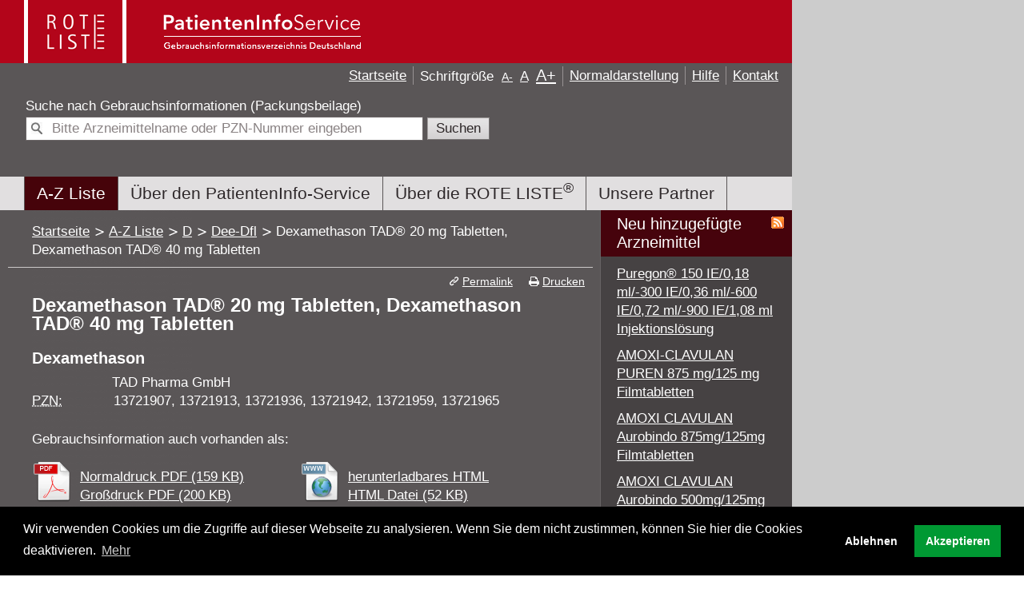

--- FILE ---
content_type: text/html;charset=UTF-8
request_url: https://www.patienteninfo-service.de/a-z-liste/d/dexamethason-tadR-20-mg-tabletten-dexamethason-tadR-40-mg-tabletten?kontrast=an&schrift=1.0
body_size: 16140
content:
<!DOCTYPE html PUBLIC "-//W3C//DTD XHTML 1.0 Transitional//EN" "http://www.w3.org/TR/xhtml1/DTD/xhtml1-transitional.dtd">
<html xmlns="http://www.w3.org/1999/xhtml" xml:lang="de" lang="de">
	<head>
		<meta http-equiv="Content-Type" content="text/html; charset=utf-8" />
		<base href="https://www.patienteninfo-service.de/" />
		<!-- Produced by form4 GmbH &amp; Co. KG -->
		<meta name="robots" content="index, follow" />
		<meta name="author" content="Rote Liste® Service GmbH" />
		<meta name="publisher" content="Rote Liste® Service GmbH" />
		<meta name="copyright" content="Rote Liste® Service GmbH" />
		<meta name="language" content="de" />
		<meta http-equiv="Content-Script-Type" content="text/javascript " />
		<meta http-equiv="Content-Style-Type" content="text/css" />
		<meta name="DC.Language" content="de" />
		<meta name="revisit-after" content="1 days" />
		<meta name="revisit" content="after 1 days" />
		<meta http-equiv="expires" content="Sun, 18 Jan 2026 23:01:12 CET" />
		<meta name="title" content="Dexamethason TAD® 20 mg Tabletten, Dexamethason TAD® 40 mg Tabletten - PatientenInfo-Service" />
		<meta name="keywords" content="TAD Pharma GmbH, Dexamethason TAD® 20 mg Tabletten, Dexamethason TAD® 40 mg Tabletten, Dexamethason" />
		
		<meta name="date" content="2026-01-17" />

		<link rel="SHORTCUT ICON" href="/img/favicon.ico" type="image/x-icon" />
		<link rel="canonical" href="https://www.patienteninfo-service.de/a-z-liste/d/dexamethason-tadR-20-mg-tabletten-dexamethason-tadR-40-mg-tabletten" />
		<link rel="stylesheet" type="text/css" href="/css/stylesheet_b17b00388e.css" media="all" />
		<link rel="stylesheet" type="text/css" href="/css/screen_layout.css" media="screen,print" />
		<link rel="stylesheet" type="text/css" href="/css/screen_elements.css" media="screen,print" />
		<link rel="stylesheet" type="text/css" href="/css/screen_contrast.css" media="screen,print" />
		
		<link rel="stylesheet" type="text/css" href="/css/print.css" media="print" />
		<link rel="stylesheet" type="text/css" href="/css/cookieconsent.min.css" />
		
		
		<link rel="stylesheet" type="text/css" href="/css/autocomplete.css" media="screen" />
		<link rel="stylesheet" type="text/css" href="/css/wartung.css" media="screen" />
		<!-- fontello -->
		<link rel="stylesheet" type="text/css" href="/css/animation.css" media="screen" />
		<link rel="stylesheet" type="text/css" href="/css/fontello.css" media="screen" />
		<link rel="stylesheet" type="text/css" href="/css/fontello-codes.css" media="screen" />
		<link rel="stylesheet" type="text/css" href="/css/fontello-embedded.css" media="screen"/>
		<link rel="stylesheet" type="text/css" href="/css/jplayer/jplayer.blue.monday.css" media="screen"/>
		<!--[if lte IE 7]>
		<link href="/css/fontello-ie7.css" type="text/css" rel="stylesheet" media="screen,print"/><![endif]-->
		<!--[if lte IE 7]>
		<link href="/css/fontello-ie7-codes.css" type="text/css" rel="stylesheet" media="screen,print"/><![endif]-->

		<script src="/js/jquery-1.12.4.min.js" type="text/javascript"></script>
		<script src="/js/form4/async.js" type="text/javascript"></script>
		<script src="/js/pis.js" type="text/javascript"></script>
		<script src="/js/jquery.autocomplete.min.js" type="text/javascript"></script>
		<script src="/js/form4/autocomplete.js" type="text/javascript"></script>

		<!-- etracker tracklet 4.1 -->
		<script type="text/javascript">var et_pagename = "Dexamethason TAD® 20 mg Tabletten, Dexamethason TAD® 40 mg Tabletten";var et_areas = "Startseite/A-Z Liste/D/Dee-Dfl/Dexamethason TAD® 20 mg Tabletten, Dexamethason TAD® 40 mg Tabletten";</script>
		<script id="_etLoader" type="text/javascript" charset="UTF-8" data-respect-dnt="true" data-secure-code="Wa3mS9"
				src="https://code.etracker.com/code/e.js"></script>
		<script src="/js/form4/tracking.js" type="text/javascript"></script>
		<!-- etracker tracklet 4.1 end -->

		<!--[if lte IE 7]>
		<link href="/css/screen_specials_ie.css" type="text/css" rel="stylesheet" media="screen,print"/><![endif]-->
		<!--[if IE 8]>
		<link href="/css/screen_specials_ie8.css" type="text/css" rel="stylesheet" media="screen,print"/><![endif]-->
		<!--[if IE 6]>
		<link href="/css/screen_specials_ie6.css" type="text/css" rel="stylesheet" media="screen,print"/><![endif]-->

		<style>body {font-size: 1.0em;}</style>
		<style>body.contrast { font-size: 1.06em;}</style>

		<link rel="alternate" type="application/rss+xml" title="PatientenInfo-Service: Neu hinzugefügte Arzneimittel" href="?feedUid=2&amp;type=61418134&amp;cHash=380ffbc9d8e777406a4e95b747ae3335" />
		<link rel="alternate" type="application/rss+xml" title="PatientenInfo-Service: Aktuelles" href="?feedUid=1&amp;type=61418134&amp;cHash=227b09528da98a9e9fb86e12e0967e6b" />

		<title>Dexamethason TAD® 20 mg Tabletten, Dexamethason TAD® 40 mg Tabletten - PatientenInfo-Service</title>
	</head>
	<body class="contrast">
		<div id="page">
			<a name="anfang"></a>
			<div id="shadow-right">
				<div id="shadow-bottom">
					<ul id="skiplinks">
						<li><a href="/a-z-liste/d/dexamethason-tadR-20-mg-tabletten-dexamethason-tadR-40-mg-tabletten#contentsection" title="zum Inhalt" target="_self">zum Inhalt</a></li>
						<li><a href="/a-z-liste/d/dexamethason-tadR-20-mg-tabletten-dexamethason-tadR-40-mg-tabletten#mainnavigationsection" title="zur Hauptnavigation" target="_self">zur Hauptnavigation</a></li>
						<li><a href="/a-z-liste/d/dexamethason-tadR-20-mg-tabletten-dexamethason-tadR-40-mg-tabletten#suche" title="zur Suche nach Gebrauchsinformationen (Packungsbeilage)" target="_self">zur Suche nach
							Gebrauchsinformationen
							(Packungsbeilage)</a></li>
					</ul>
					<div id="seitenkopf">
			<a href="/?kontrast=an&amp;schrift=1.0"
				title="Rote Liste - PatientenInfo-Service Gebrauchsinformationsverzeichnis Deutschland"
				target="_self"><span class="logo1"><img
				src="/img/logo-rote-liste.gif" width="88" height="75" border="0"
				alt="Logo Rote Liste" title="Rote Liste" /></span><span class="logo2"><img
				src="/img/logo-patienteninfoservice.gif" width="258" height="75"
				border="0"
				alt="Logo PatientenInfo-Service Gebrauchsinformationsverzeichnis Deutschland"
				title="PatientenInfo-Service Gebrauchsinformationsverzeichnis Deutschland" /></span>
			</a>
			<h1 class="bitv">PatientenInfoService - Informationen für Patienten</h1>
		</div>
					<div id="navigation-section">
						<div id="suche">
			<hr class="nocss" />
			<div class="ce ce-search">
				<form name="giform"
						action="/suche/suchergebnis/?kontrast=an&amp;schrift=1.0#anfang_inhalt"
						id="gi-suche"
						method="post"
						onsubmit="sendEvent($('#searchformInput').val(),'Suche','Klick','');">
					<fieldset>
						<div id="searchformAutocomplete" class="autocomplete">
							<label id="searchformInputLabel" for="searchformInput">Suche nach <span class="bitv">Arzneimittelname oder PZN bzw.</span> Gebrauchsinformationen
								(Packungsbeilage)</label>
							<input id="searchformInput"
								   type="text"
								   class="autocomplete-input text"
								   title="Suchfeld mit Vorschlägen"
								   name="tx_pis_lucenesearch[sword]"
								   value="Bitte Arzneimittelname oder PZN-Nummer eingeben"
								   onfocus="$('#suche').addClass('focus'); if (this.value === 'Bitte Arzneimittelname oder PZN-Nummer eingeben') this.form.searchformInput.value = '';"
								   onblur="$('#suche').removeClass('focus'); if (this.value === '') this.form.searchformInput.value = 'Bitte Arzneimittelname oder PZN-Nummer eingeben'"/>
							<input class="submit" type="submit" name="submit_gi" value="Suchen"/>
						</div>
						<div id="aria" aria-live="polite" aria-relevant="all" class="bitv"></div>
					</fieldset>
				</form>
			</div>
			<div class="clear"></div>
		</div>
						<div id="hauptnavigation">
			<hr class="nocss" />
			<h2 class="bitv">
				Hauptnavigation <a name="mainnavigationsection"></a>
			</h2>
			<ul>
				<li><a href="/a-z-liste?kontrast=an&amp;schrift=1.0" target="_self" class="current">A-Z Liste</a></li>
				<li><a href="/ueber-den-patienteninfo-service?kontrast=an&amp;schrift=1.0" target="_self">Über den PatientenInfo-Service</a></li>
				<li><a href="/ueber-die-rote-liste?kontrast=an&amp;schrift=1.0" target="_self">Über die ROTE LISTE<sup>&reg;</sup></a></li>
				<li class="last"><a href="/unsere-partner?kontrast=an&amp;schrift=1.0" target="_self">Unsere Partner</a></li>
			</ul>
			<div class="clear"></div>
		</div>
						<div id="servicenavigation">
			<hr class="nocss" />
			<h2 class="bitv">Servicenavigation <a name="servicenavigation"></a></h2>
			<ul>
				<li><a href="/?kontrast=an&amp;schrift=1.0" target="_self">Startseite</a></li>
				<li class="fontsize">Schriftgröße&nbsp;
						<a href="/a-z-liste/d/dexamethason-tadR-20-mg-tabletten-dexamethason-tadR-40-mg-tabletten?kontrast=an&amp;schrift=0.9" target="_self" id="font_dec" class="smaller">A<span>-</span></a>&nbsp;
						<a href="/a-z-liste/d/dexamethason-tadR-20-mg-tabletten-dexamethason-tadR-40-mg-tabletten?kontrast=an" target="_self" id="font_normal">A</a>&nbsp;
						<a href="/a-z-liste/d/dexamethason-tadR-20-mg-tabletten-dexamethason-tadR-40-mg-tabletten?kontrast=an&amp;schrift=1.1" target="_self" id="font_inc" class="bigger">A<span>+</span></a>
				</li>
				<li><a href="/a-z-liste/d/dexamethason-tadR-20-mg-tabletten-dexamethason-tadR-40-mg-tabletten?schrift=1.0" target="_self">Normaldarstellung</a></li>
				<li><a href="/hilfe?kontrast=an&amp;schrift=1.0" target="_self">Hilfe</a></li>
				<li class="last"><a href="/kontakt?kontrast=an&amp;schrift=1.0" target="_self">Kontakt</a></li>
			</ul>
			<div class="clear"></div>
		</div>
				</div>
					<div id="maintenance"></div>
					<div id="main-wrapper-section">
						<div id="content-section">
							<hr class="nocss" />
							<div id="breadcrumb">
								<p class="bitv">Sie sind hier:</p>
								<ul>
									<li class="last">Startseite</li>
								</ul>
								<div class="clear"></div>
							</div>
							<div class="position-wrapper">
								<a id="anfang_inhalt" name="anfang_inhalt"></a>
								<div id="inhalt">
									<hr class="nocss" />
									<h2 class="bitv">Inhaltsbereich <a name="contentsection"></a>
									</h2>
									<div id="xp_global" class="readspeaker-box content"></div>
									<div class="clear"></div>
									
									
									<div id="contentarea" class="content">
    <div class="ce pagetitle">
        <h2>Dexamethason TAD® 20 mg Tabletten, Dexamethason TAD® 40 mg Tabletten</h2>
        
    </div>
    <div class="ce ce-productinfo">
        
        <div id="beginReadSpeaker">
            <div class="detail"><h3>Dexamethason</h3>
                <dl>
                    <dt></dt>
                    <dd>TAD Pharma GmbH</dd>
                    <dt><abbr title="Pharmazentralnummer">PZN:</abbr></dt>
                    <dd>13721907, 13721913, 13721936, 13721942, 13721959, 13721965</dd>
                </dl>
                <div class="clear"></div>
            </div>
            <div class="clear"></div>
            <div class="get-information"><p class="description">Gebrauchsinformation auch vorhanden als:</p>
                <div class="pdf">
                    <div class="image">
                        <img src="/img/RLS-Ausgabe-PDF_icon_50x50.png" width="50" height="50" alt="Portable Document Format (PDF) Symbol" title="Portable Document Format (PDF) Symbol" />
                        <div class="downloads">
                            <p><a
                                    href="/gi/17663/pdf2"
                                    rel="nofollow" onmousedown="sendEvent(&#39;Dexamethason TAD® 20 mg Tabletten, Dexamethason TAD® 40 mg Tabletten&#39;,&#39;PDF Normal&#39;,&#39;Download&#39;,&#39;TAD Pharma GmbH&#39;);"
                                    >Normaldruck PDF (159  KB)</a></p>
                            <p><a
                                    href="/gi/17663/pdf"
                                    rel="nofollow" onmousedown="sendEvent(&#39;Dexamethason TAD® 20 mg Tabletten, Dexamethason TAD® 40 mg Tabletten&#39;,&#39;PDF Groß&#39;,&#39;Download&#39;,&#39;TAD Pharma GmbH&#39;);"
                                    >Großdruck PDF (200  KB)</a></p>
                        </div>
                    </div>
                </div>
                <div class="html">
                    <div class="image">
                        <img src="/img/RLS-Ausgabe-WWW_icon_50x50.png" width="50" height="50" alt="WWW Symbol" title="WWW Symbol" />
                        <div class="downloads">
                            <p><a
                                    href="/gi/17663/html"
                                    rel="nofollow" onmousedown="sendEvent(&#39;Dexamethason TAD® 20 mg Tabletten, Dexamethason TAD® 40 mg Tabletten&#39;,&#39;HTML&#39;,&#39;Download&#39;,&#39;TAD Pharma GmbH&#39;);"
                            >herunterladbares HTML<br/>HTML Datei (52  KB)</a></p>
                        </div>
                    </div>
                </div>
                
                <div class="clear"></div>
            </div>
            <div><div><div class="inhaltsangabe"><h3 class="bitv">Inhaltsangabe</h3><form id="product-toc" method="get" action=""> <label for="product-toc-select">Gehe direkt zu</label> <select onchange="jumpToURL('product-toc-select'); return false;" name="product-toc-select" id="product-toc-select"><option value="#1">Was ist Dexamethason TAD und wofür wird es angewendet?</option><option value="#2">Was sollten Sie vor der Einnahme von Dexamethason TAD beachten?</option><option value="#3">Wie ist Dexamethason TAD einzunehmen?</option><option value="#4">Welche Nebenwirkungen sind möglich?</option><option value="#5">Wie ist Dexamethason TAD aufzubewahren?</option><option value="#6">Inhalt der Packung und weitere Informationen</option> </select> <input type="submit" value="Los" class="submit"/></form><div class="clear"></div> </div><div class="kopf" id="kopf"><h3> <strong>Gebrauchsinformation: Information für Anwender</strong></h3><div> <p><strong>Dexamethason TAD<sup>®</sup> 20 <abbr title="Milligramm">mg</abbr> Tabletten</strong> </p> <p><strong>Dexamethason TAD<sup>®</sup> 40 <abbr title="Milligramm">mg</abbr> Tabletten</strong> </p> <p>Dexamethason</p></div><div class="anwenderhinweis"> <h3><strong>Lesen Sie die gesamte Packungsbeilage sorgfältig durch, bevor Sie mit der Einnahme dieses Arzneimittels beginnen, denn sie enthält wichtige Informationen.</strong> </h3> <ul><li> <p>Heben Sie die Packungsbeilage auf. Vielleicht möchten Sie diese später nochmals lesen.</p></li><li> <p>Wenn Sie weitere Fragen haben, wenden Sie sich an Ihren Arzt oder Apotheker.</p></li><li> <p>Dieses Arzneimittel wurde Ihnen persönlich verschrieben. Geben Sie es nicht an Dritte weiter. Es kann anderen Menschen schaden, auch wenn diese die gleichen Beschwerden haben wie Sie.</p></li><li> <p>Wenn Sie Nebenwirkungen bemerken, wenden Sie sich an Ihren Arzt oder Apotheker. Dies gilt auch für Nebenwirkungen, die nicht in dieser Packungsbeilage angegeben sind. Siehe Abschnitt 4.</p></li> </ul></div><div class="inhaltsangabe"> <h3><strong>Was in dieser Packungsbeilage steht</strong> </h3> <ol><li> <a href="#1">Was ist Dexamethason TAD und wofür wird es angewendet?</a></li><li> <a href="#2">Was sollten Sie vor der Einnahme von Dexamethason TAD beachten?</a></li><li> <a href="#3">Wie ist Dexamethason TAD einzunehmen?</a></li><li> <a href="#4">Welche Nebenwirkungen sind möglich?</a></li><li> <a href="#5">Wie ist Dexamethason TAD aufzubewahren?</a></li><li> <a href="#6">Inhalt der Packung und weitere Informationen</a></li> </ol></div></div><div class="inhalt"><a name="1"></a><div id="indikationen" class="indikationen"> <h3><strong>1. Was ist Dexamethason TAD und wofür wird es angewendet?</strong> </h3> <p>Dexamethason TAD ist ein synthetisches Glucocorticoid. Glucocorticoide sind Hormone, die von der Nebennierenrinde produziert werden. Das Medikament hat eine entzündungshemmende, analgetische und antiallergische Wirkung und unterdrückt das Immunsystem.</p> <p><br/>Dexamethason TAD wird empfohlen für die Behandlung von rheumatischen und Autoimmunerkrankungen (<abbr title="zum Beispiel">z. B.</abbr> Myositis), Haut (<abbr title="zum Beispiel">z. B.</abbr> Pemphigus vulgaris), Erkrankungen des Blutes (<abbr title="zum Beispiel">z. B.</abbr> idiopathische thrombozytopenische Purpura bei Erwachsenen), Behandlung des symptomatischen multiplen Myeloms, akuter lymphatischer Leukämie, Hodgkin-Lymphom und Non-Hodgkin-Lymphom in Kombination mit anderen Arzneimitteln, metastatische Rückenmarkskompression (Druck auf die Rückenmarksnerven, verursacht durch einen Tumor), Prophylaxe und Behandlung von Übelkeit und Erbrechen verursacht durch Chemotherapie, innerhalb der antiemetischen Therapie.</p></div><a name="2"></a><div id="vorsichtsmassnahmen-und-warnhinweise" class="vorsichtsmassnahmen-und-warnhinweise"> <h3><strong>2. Was sollten Sie vor der Einnahme von Dexamethason TAD beachten?</strong> </h3> <p><strong>Dexamethason TAD darf nicht eingenommen werden,</strong> </p> <ul><li> <p>wenn Sie allergisch gegen Dexamethason oder einen der in Abschnitt 6 genannten sonstigen Bestandteile dieses Arzneimittels sind.</p></li><li> <p>wenn Sie eine Infektion haben, die den ganzen Körper betrifft (es sei denn, Sie sind in Behandlung).</p></li><li> <p>wenn Sie ein Magen- oder Zwölffingerdarmgeschwür haben.</p></li><li> <p>wenn Sie eine Impfung mit Lebendimpfstoffen erhalten werden.</p></li> </ul> <p><br/><strong>Warnhinweise und Vorsichtsmaßnahmen</strong> </p> <p>Bitte sprechen Sie mit Ihrem Arzt oder Apotheker, bevor Sie Dexamethason TAD einnehmen:</p> <ul><li> <p>wenn Sie jemals eine schwere Depression oder manische Depression (bipolare Störung) hatten. Dies beinhaltet Depressionen die Sie vor oder während der Einnahme steroidaler Arzneimittel, wie Dexamethason, hatten.</p></li><li> <p>wenn einer Ihrer nahen Verwandten bereits diese Krankheiten hatte.</p></li> </ul> <p><br/>Während der Einnahme von Steroiden, wie Dexamethason TAD, können psychische Probleme auftreten.</p> <ul><li> <p>Diese Krankheiten können schwerwiegend sein.</p></li><li> <p>Normalerweise beginnen sie innerhalb weniger Tage oder Wochen nach Beginn der Medikation.</p></li><li> <p>Sie treten eher bei hohen Dosen auf.</p></li><li> <p>Die meisten dieser Probleme verschwinden, sobald die Dosis gesenkt oder die Medikamentengabe gestoppt wird. Wenn jedoch Probleme auftreten, könnte eine Behandlung nötig sein.</p></li> </ul> <p><br/>Sprechen Sie mit einem Arzt, wenn Sie (oder jemand, der diese Medizin einnimmt), irgendwelche Anzeichen von psychischen Problemen zeigen. Dies ist besonders wichtig, wenn Sie depressiv sind, oder vielleicht über Selbstmord nachdenken. In einigen Fällen sind psychische Probleme aufgetreten, wenn Dosen verringert oder abgesetzt wurden.</p> <p><br/>Sprechen Sie mit Ihrem Arzt, bevor Sie dieses Arzneimittel einnehmen, wenn:</p> <ul><li> <p>Sie Nieren- oder Leberprobleme haben (Leberzirrhose oder chronisches Leberversagen),</p></li><li> <p>der Verdacht besteht oder bekannt ist, dass Sie ein Phäochromozytom (Tumor der Nebenniere) haben,</p></li><li> <p>Sie einen Tumor der Nebenniere haben (Phäochromozytom),</p></li><li> <p>Sie hohen Blutdruck, Herzerkrankungen oder vor kurzem einen Herzinfarkt hatten (Myokardruptur wurde berichtet),</p></li><li> <p>Sie Diabetes haben oder in Ihrer Familie Diabetes vorliegt,</p></li><li> <p>Sie Osteoporose haben (Ausdünnen der Knochen), besonders, wenn Sie eine Frau sind, die die Menopause bereits hinter sich hat,</p></li><li> <p>Sie aufgrund dieser oder anderer Steroide in der Vergangenheit unter Muskelschwäche litten,</p></li><li> <p>Sie ein Glaukom (erhöhter Augendruck) hatten oder jemand in Ihrer Familie ein Glaukom oder Katarakt (Trübung der Augenlinse, welche zu einer Abnahme des Sehvermögens führt) hatte,</p></li><li> <p>Sie Myasthenia gravis (Erkrankung, welche schwache Muskeln verursacht) hatten,</p></li><li> <p>Sie eine Darmerkrankung oder ein Magengeschwür (peptisches Geschwür) haben,</p></li><li> <p>Sie psychische Probleme haben oder Sie eine psychiatrische Krankheit hatten, die sich durch diese Art von Medizin verschlimmert hatte,</p></li><li> <p>Sie Epilepsie haben (Zustand, in dem Sie wiederholt Anfälle oder Krämpfe haben),</p></li><li> <p>Sie Migräne haben,</p></li><li> <p>Sie eine Unterfunktion der Schilddrüse haben,</p></li><li> <p>Sie eine parasitäre Infektion haben,</p></li><li> <p>Sie Tuberkulose, Blutvergiftung oder eine Pilzinfektion im Auge haben,</p></li><li> <p>Sie zerebrale Malaria haben,</p></li><li> <p>Sie Herpes haben (Fieberbläschen oder Genitalherpes und Augenherpes aufgrund möglicher Hornhautperforation),</p></li><li> <p>Sie Asthma haben,</p></li><li> <p>Sie aufgrund einer Verstopfung von Blutgefäßen durch Blutgerinnsel behandelt werden (Thromboembolie),</p></li><li> <p>Sie Hornhautulzerationen und Hornhautverletzungen haben.</p></li> </ul> <p><br/>Bei einer Behandlung mit diesem Arzneimittel kann es zu einer sogenannten Phäochromozytom-Krise kommen, die tödlich verlaufen kann. Das Phäochromozytom ist ein seltener Tumor der Nebenniere. Mögliche Symptome einer Krise sind Kopfschmerzen, Schweißausbruch, Herzklopfen (Palpitationen) und Bluthochdruck (Hypertonie). Sprechen Sie unverzüglich mit Ihrem Arzt, wenn Sie eines dieser Zeichen bemerken.</p> <p><br/>Die Behandlung mit Corticosteroiden kann die Fähigkeit Ihres Körpers, Infektionen zu bekämpfen, reduzieren. Dies kann manchmal zu Infektionen durch Keime führen, die unter normalen Umständen selten zu Infektion führen (so genannte opportunistische Infektionen). Wenn Sie eine Infektion jeglicher Art während der Behandlung mit diesem Arzneimittel bekommen, wenden Sie sich sofort an einen Arzt. Dies ist besonders wichtig, wenn Sie Anzeichen einer Lungenentzündung bemerken: Husten, Fieber, Atemnot und Schmerzen in der Brust. Sie können sich auch verwirrt fühlen, vor allem, wenn Sie älter sind. Sie sollten Ihrem Arzt auch mitteilen, wenn Sie Tuberkulose hatten oder wenn Sie sich in Regionen aufgehalten haben, in denen Spulwurminfektionen verbreitet sind.</p> <p><br/>Es ist wichtig, dass Sie während der Einnahme dieses Arzneimittels den Kontakt mit Personen vermeiden, die Windpocken, Gürtelrose oder Masern haben. Wenn Sie denken, dass Sie einer dieser Krankheiten ausgesetzt gewesen sein können, sollten Sie Ihren Arzt sofort aufsuchen. Sie sollten auch Ihren Arzt informieren, wenn Sie bereits Infektionskrankheiten wie Masern oder Windpocken gehabt haben und über jegliche Impfungen.</p> <p><br/>Wenn Sie an Tumoren des blutbildenden Systems leiden, sollten Sie sich an Ihren Arzt wenden, wenn bei Ihnen Symptomen eines Tumorlysesyndroms wie Muskelkrämpfe, Muskelschwäche, Verwirrtheit, Einschränkung des Sehvermögens und Kurzatmigkeit auftreten.</p> <p><br/>Wenn bei Ihnen verschwommenes Sehen oder andere Sehstörungen auftreten, wenden Sie sich an Ihren Arzt.</p> <p>Die Behandlung mit diesem Medikament kann Chorioretinopathia centralis serosa verursachen, eine Augenkrankheit, die zu verschwommener oder verzerrter Sicht führt. Dies geschieht in der Regel in einem Auge. </p> <p>Die Behandlung mit diesem Medikament kann eine Sehnenentzündung verursachen. In extrem seltenen Fällen kann es zum Sehnenriss kommen. Dieses Risiko wird durch die Behandlung mit bestimmten Antibiotika und durch Nierenprobleme erhöht. Informieren Sie Ihren Arzt, wenn Sie schmerzhafte, steife oder geschwollene Gelenke oder Sehnen bemerken.</p> <p><br/>Die Behandlung mit Dexamethason TAD kann eine Erkrankung hervorrufen, die Nebennierenrindeninsuffizienz genannt wird. Dies kann eine Veränderung der Wirksamkeit des Arzneimittels nach Stress und Trauma, Operation, Entbindung oder Krankheit verursachen und Ihr Körper könnte nicht in der Lage sein in der üblichen Weise auf schweren Stress, wie Unfälle, Operationen, Entbindung oder Krankheit, zu reagieren.</p> <p>Wenn Sie während der Einnahme oder nach Beendigung der Einnahme von Dexamethason TAD einen Unfall haben, krank sind, andere spezifische physikalische Stresszustände haben oder eine Operation erforderlich ist (auch beim Zahnarzt) oder Sie eine Impfung benötigen (vor allem mit Lebendimpfstoffen), sollten Sie die behandelnde Person informieren, dass Sie Steroide einnehmen oder eingenommen haben.</p> <p><br/>Wenn Sie an einem Suppressionstest (Test für die Hormonmenge im Körper), Hauttest für Allergie oder Test auf bakterielle Infektion teilnehmen, sollten Sie die Person, die diesen Test durchführt, informieren, dass Sie Dexamethason einnehmen, da es möglicherweise die Testergebnisse stören könnte.</p> <p><br/>Es kann ebenfalls sein, dass Ihr Arzt die Salzmenge in Ihrer Ernährung reduzieren und eine zusätzliche Kaliumergänzung verordnen wird, während Sie dieses Medikament einnehmen.</p> <p><br/>Wenn Sie älter sind, können einige der unerwünschten Wirkungen dieses Arzneimittels schwerer ausfallen, besonders das Ausdünnen der Knochen (Osteoporose), Bluthochdruck, niedriger Kaliumspiegel, Diabetes, Infektanfälligkeit und Ausdünnen der Haut. Ihr Arzt wird Sie engmaschiger überwachen.</p> <p><br/><strong>Kinder</strong> </p> <p>Wenn ein Kind dieses Medikament einnimmt, ist es wichtig, dass der Arzt das Wachstum und die Entwicklung in regelmäßigen Abständen überwacht. Dexamethason sollte nicht routinemäßig bei Frühgeborenen mit Atmungsproblemen eingesetzt werden.</p> <p><br/><strong>Auswirkungen bei Fehlgebrauch zu Dopingzwecken</strong> </p> <p>Die Anwendung von Dexamethason TAD kann bei Dopingkontrollen zu positiven Ergebnissen führen.</p> <p><br/><strong>Einnahme von Dexamethason TAD zusammen mit anderen Arzneimitteln</strong> </p> <p><strong>Informieren Sie Ihren Arzt oder Apotheker, wenn Sie andere Arzneimittel einnehmen, kürzlich andere Arzneimittel eingenommen haben oder beabsichtigen andere Arzneimittel einzunehmen.</strong> </p> <ul><li> <p>Antikoagulante Medikamente, die das Blut verdünnen (<abbr title="zum Beispiel">z. B.</abbr> Warfarin)</p></li><li> <p>Acetylsalicylsäure oder ähnliche nicht-steroidale entzündungshemmende Antirheumatika, <abbr title="zum Beispiel">z. B.</abbr> Indometacin</p></li><li> <p>Arzneimittel zur Behandlung von Diabetes</p></li><li> <p>Arzneimittel zur Behandlung von Bluthochdruck</p></li><li> <p>Arzneimittel zur Behandlung von Herzerkrankungen</p></li><li> <p>Diuretika (Wassertabletten)</p></li><li> <p>Amphotericin-B-Injektion</p></li><li> <p>Phenytoin, Carbamazepin, Primidon (Epilepsie Medikamente)</p></li><li> <p>Rifabutin, Rifampicin, Isoniazid (Antibiotika zur Behandlung von Tuberkulose)</p></li><li> <p>Antazida - insbesondere solche, die Magnesiumtrisilicat enthalten</p></li><li> <p>Barbiturate (Medikamente, die zur Schlafunterstützung und zur Erleichterung von Angstzuständen verwendet werden)</p></li><li> <p>Aminoglutethimid (Anti-Krebsbehandlung)</p></li><li> <p>Carbenoxolon (verwendet zur Behandlung von Magengeschwüren)</p></li><li> <p>Ephedrin (zur Abschwellung der Nasenschleimhäute)</p></li><li> <p>Acetazolamid (angewendet bei Glaukom und Epilepsie)</p></li><li> <p>Hydrocortison, Cortison und andere Corticosteroide</p></li><li> <p>Ketoconazol, Itraconazol (zur Behandlung von Pilzinfektionen)</p></li><li> <p>Ritonavir (gegen <abbr title="H I V">HIV</abbr>)</p></li><li> <p>Antibiotika einschließlich Erythromycin, Fluorchinolone</p></li><li> <p>Arzneimittel, die die Bewegung der Muskeln bei Myasthenia gravis unterstützen (<abbr title="zum Beispiel">z. B.</abbr> Neostigmine)</p></li><li> <p>Colestyramin (gegen hohe Cholesterinspiegel)</p></li><li> <p>Östrogene einschließlich der Verhütungspille</p></li><li> <p>Tetracosactid, verwendet im Test für Nebennierenrinden (NNR)-Funktion</p></li><li> <p>Sultoprid, verwendet um Emotionen zu beruhigen</p></li><li> <p>Ciclosporin, verwendet um eine Abstoßung nach einer Transplantation zu verhindern</p></li><li> <p>Thalidomid, verwendet <abbr title="zum Beispiel">z. B.</abbr> gegen Multiples Myelom</p></li><li> <p>Praziquantel, verabreicht bei bestimmten Wurminfektionen</p></li><li> <p>Impfung mit Lebendimpfstoffen</p></li><li> <p>Chloroquin, Hydroxychloroquin und Mefloquin (gegen Malaria)</p></li><li> <p>Somatotropin</p></li><li> <p>Protirelin</p></li> </ul> <p><br/><strong>Bitte informieren Sie Ihren Arzt, wenn Sie andere Arzneimittel einnehmen oder kürzlich andere Arzneimittel eingenommen haben, auch wenn es sich um Arzneimittel handelt, die ohne ärztliche Verschreibung erhältlich sind. Wenn Sie Dexamethason zusammen mit folgenden Arzneimitteln einnehmen, kann ein erhöhtes Risiko von schweren Nebenwirkungen bestehen:</strong> </p> <ul><li> <p>Einige Arzneimittel können die Wirkung von Dexamethason TAD verstärken und Ihr Arzt wird Sie möglicherweise sorgfältig überwachen, wenn Sie diese Arzneimittel einnehmen (einschließlich einiger Arzneimittel gegen <abbr title="H I V">HIV</abbr>: Ritonavir, Cobicistat).</p></li><li> <p>Acetylsalicylsäure oder ähnliche nicht-steroidale Entzündungshemmer, <abbr title="zum Beispiel">z.B.</abbr> Indometacin</p></li><li> <p>Medikamente zur Behandlung von Diabetes</p></li><li> <p>Medikamente zur Behandlung von Herzkrankheiten</p></li><li> <p>Diuretika (Wassertabletten)</p></li><li> <p>Amphotericin-B-Injektion</p></li><li> <p>Acetazolamid (zur Behandlung von Glaukom und Epilepsie)</p></li><li> <p>Tetracosactide zur Bestimmung der adrenokortikalen Funktion</p></li><li> <p>Carbenoxolone (zur Behandlung von Magengeschwüren)</p></li><li> <p>Chloroquin, Hydroxychloroquin und Mefloquin (gegen Malaria)</p></li><li> <p>Medikamente zur Behandlung von Bluthochdruck</p></li><li> <p>Thalidomid, <abbr title="zum Beispiel">z. B.</abbr> zur Behandlung des multiplen Myeloms</p></li><li> <p>Impfung mit Lebendimpfstoffen</p></li><li> <p>Medikamente, welche die Muskelbewegung bei Myasthenia gravis unterstützen (<abbr title="zum Beispiel">z.B.</abbr> Neostigmin)</p></li><li> <p>Antibiotika, einschließlich Fluorchinolone</p></li> </ul> <p><br/><strong>Sie müssen die Packungsbeilagen aller Arzneimittel die in Kombination mit Dexamethason TAD eingenommen werden sollen vor Beginn der Behandlung mit Dexamethason TAD lesen, um Informationen über diese Medikamente zu erhalten. Wenn Thalidomid, Lenalidomid oder Pomalidomid eingenommen werden, müssen Schwangerschaftstests und Verhütungsmaßnahmen besonders beachtet werden.</strong> </p> <p><br/><strong>Einnahme von Dexamethason TAD zusammen mit Nahrungsmitteln, Getränken und Alkohol</strong> </p> <p>Dexamethason sollte mit oder nach einer Mahlzeit eingenommen werden, um Reizung des Magen-Darm-Traktes zu minimieren. Getränke, die Alkohol oder Koffein enthalten, sollten vermieden werden. Es wird empfohlen, häufig kleine Mahlzeiten zu sich zu nehmen und möglicherweise Antazida einzunehmen, wenn es von Ihrem Arzt empfohlen wird.</p> <p><br/><strong>Schwangerschaft und Stillzeit</strong> </p> <p>Wenn Sie schwanger sind oder stillen oder wenn Sie vermuten, schwanger zu sein oder beabsichtigen, schwanger zu werden, fragen Sie vor der Einnahme dieses Arzneimittels Ihren Arzt oder Apotheker um Rat.</p> <p>Dexamethason TAD sollte während der Schwangerschaft und vor allem in den ersten drei Monaten nur verschrieben werden, wenn der Nutzen die Risiken für Mutter und Kind überwiegt. Wenn Sie während der Verwendung des Arzneimittels schwanger werden, hören Sie mit der Einnahme von Dexamethason TAD nicht auf, aber informieren Sie Ihren Arzt sofort, dass Sie schwanger sind.</p> <p>Corticosteroide gehen in die Muttermilch über. Ein Risiko für Neugeborene/Säuglinge kann nicht ausgeschlossen werden. Eine Entscheidung darüber, das Stillen fortzusetzen/abzubrechen oder die Therapie mit Dexamethason fortzusetzen/abzubrechen sollte unter Berücksichtigung des Nutzens hinsichtlich des Stillens für das Kind und des Nutzens hinsichtlich der Behandlung für die Frau erfolgen.</p> <p><br/><strong>Verkehrstüchtigkeit und Fähigkeit zum Bedienen von Maschinen</strong> </p> <p>Nehmen Sie nicht am Straßenverkehr teil, benutzen Sie keine Maschinen und führen Sie keine gefährlichen Tätigkeiten aus, wenn bei Ihnen Nebenwirkungen wie Verwirrtheit, Halluzinationen, Schwindel, Müdigkeit, Schläfrigkeit, Ohnmacht oder verschwommenes Sehen auftreten.</p> <p><br/><strong>Dexamethason TAD enthält Lactose</strong> </p> <p>Bitte nehmen Sie Dexamethason TAD daher erst nach Rücksprache mit Ihrem Arzt ein, wenn Ihnen bekannt ist, dass Sie unter einer Unverträglichkeit gegenüber bestimmten Zuckern leiden.</p></div><a name="3"></a><div id="anwendung-dosierung" class="anwendung-dosierung"> <h3><strong>3. Wie ist Dexamethason TAD einzunehmen?</strong> </h3> <p>Nehmen Sie dieses Arzneimittel immer genau nach Absprache mit Ihrem Arzt ein. Fragen Sie bei Ihrem Arzt oder Apotheker nach, wenn Sie sich nicht sicher sind.</p> <p><br/>Dexamethason TAD liegt in Tablettenform mit 4 <abbr title="Milligramm">mg</abbr>, 8 <abbr title="Milligramm">mg</abbr>, 20 <abbr title="Milligramm">mg</abbr> und 40 <abbr title="Milligramm">mg</abbr> vor. Die Tabletten können in gleiche Hälften geteilt werden, um zusätzliche 2 <abbr title="Milligramm">mg</abbr> und 10 <abbr title="Milligramm">mg</abbr> Stärken zur Verfügung zu stellen oder das Herunterschlucken der Tabletten zu vereinfachen.</p> <p><strong> <u>Bitte beachten Sie, dass dies ein Arzneimittel mit hoher Dosierung ist.</u></strong> </p> <p><strong> <u>Dexamethason TAD sollte in der von Ihrem Arzt empfohlenen niedrigsten wirksamen Dosis angewendet werden.</u></strong> </p> <p><br/>Dexamethason wird täglich in üblichen Dosen von 0,5 bis 10 <abbr title="Milligramm">mg</abbr> verabreicht, abhängig von der zu behandelnden Krankheit. Bei schwereren Krankheitszuständen können Dosen über 10 <abbr title="Milligramm">mg</abbr> pro Tag erforderlich sein. Die Dosis sollte dem individuellen Ansprechen des Patienten und der Schwere der Erkrankung angepasst werden. Zur Minderung von Nebenwirkungen sollte die niedrigste wirksame Dosis angewendet werden.</p> <p><br/><strong>Soweit nicht anders verordnet, gelten folgende Dosierungsempfehlungen:</strong> </p> <p><strong>Die unten genannten Dosierungsempfehlungen sind nur zur Orientierung gegeben. Die Anfangs- und Tagesdosen sollten immer auf das individuelle Ansprechen des Patienten und die Schwere der Erkrankung abgestimmt werden.</strong> </p> <ul><li> <p><strong>Pemphigus: </strong>Initialdosis von 300 <abbr title="Milligramm">mg</abbr> für drei Tage, gefolgt von einer fallenden Dosierung entsprechend dem klinischen Bedarf.</p></li><li> <p><strong>Myositis:</strong> 40 <abbr title="Milligramm">mg</abbr> für 4 Tage in Zyklen.</p></li><li> <p><strong>Idiopathische thrombozytopenische Purpura: </strong>40 <abbr title="Milligramm">mg</abbr> für 4 Tage in Zyklen.</p></li><li> <p><strong>Metastatische Rückenmarkskompression:</strong> Initialdosis und Dauer der Behandlung in Abhängigkeit von Ursache und Schweregrad. Für die palliative Behandlung können sehr hohe Dosen bis zu 96 <abbr title="Milligramm">mg</abbr> verwendet werden. Für eine optimale Dosierung und eine Verringerung der Anzahl der Tabletten, können Kombination von niedrigen Dosisstärken (4 und 8 <abbr title="Milligramm">mg</abbr>) und höheren Dosisstärken (20 <abbr title="Milligramm">mg</abbr> oder 40 <abbr title="Milligramm">mg</abbr>) verwendet werden.</p></li><li> <p><strong>Prophylaxe und Therapie von zytostatikainduziertem Erbrechen im Rahmen antiemetischer Behandlung: </strong><abbr title="8 bis 20">8-20</abbr> <abbr title="Milligramm">mg</abbr> (eine 20 <abbr title="Milligramm">mg</abbr> Tablette oder eine halbe 40 <abbr title="Milligramm">mg</abbr> Tablette) vor Beginn der Chemotherapie, dann <abbr title="4 bis 16">4-16</abbr> mg/Tag an Tag 2 und 3.</p></li><li> <p><strong>Behandlung von symptomatischem multiplem Myelom, akuter lymphatischer Leukämie, Hodgkin-Lymphom und Non-Hodgkin-Lymphom in Kombination mit anderen Arzneimitteln: </strong>die übliche Dosierung beträgt 40 <abbr title="Milligramm">mg</abbr> oder 20 <abbr title="Milligramm">mg</abbr> einmal pro Tag.</p></li> </ul> <p>Die Dosis und die Verabreichungshäufigkeit variiert in Abhängigkeit mit dem therapeutischen Protokoll und der zugehörigen Behandlung(en).</p> <p>Die Verabreichung von Dexamethason sollte den Anweisungen für die Verabreichung von Dexamethason entsprechen, wenn diese in der Fachinformation der zugehörigen Behandlung(en) beschrieben sind. Sollte dies nicht der Fall sein, sollte örtlichen oder internationalen Behandlungsprotokollen und Richtlinien gefolgt werden. Verschreibende Ärzte sollten, unter Berücksichtigung des Befindens und des Krankheitszustandes des Patienten, sorgfältig prüfen, welche Dosis von Dexamethason verwendet werden sollte.</p> <p><br/><em>Langzeitbehandlung</em> </p> <p>Bei einer im Anschluss an die Initialtherapie für erforderlich gehaltenen Langzeittherapie verschiedener Zustände, sollte die Glucocorticoid-Behandlung von Dexamethason auf Prednison/Prednisolon umgestellt werden, um die Unterdrückung der Nebennierenrindenfunktion zu verringern.</p> <p><br/><strong>Anwendung bei Kindern</strong> </p> <p>Wenn ein Kind dieses Arzneimittel einnimmt, ist es wichtig, dass der Arzt dessen Wachstum und Entwicklung in regelmäßigen Abständen überwacht.</p> <p><br/><strong>Wenn Sie eine größere Menge von Dexamethason TAD eingenommen haben, als Sie sollten</strong> </p> <p>Wenn Sie zu viel dieses Arzneimittels eingenommen haben, kontaktieren Sie sofort einen Arzt oder ein Krankenhaus.</p> <p><br/><strong>Wenn Sie die Einnahme von Dexamethason TAD vergessen haben</strong> </p> <p>Wenn Sie die Einnahme einer Dosis vergessen haben, nehmen Sie sie ein, sobald Sie sich daran erinnern, es sei denn, es ist beinahe Zeit für die nächste Dosis. Nehmen Sie nicht die doppelte Menge ein, wenn Sie die vorherige Einnahme vergessen haben.</p> <p><br/><strong>Wenn Sie die Einnahme von Dexamethason TAD abbrechen</strong> </p> <p>Wenn Ihre Behandlung beendet werden soll, folgen Sie dem Rat Ihres Arztes. Er wird Ihnen möglicherweise mitteilen, die Menge des Arzneimittels, die Sie einnehmen, stufenweise zu reduzieren, bis Sie ganz mit der Einnahme aufhören. Die Symptome, die berichtet wurden, wenn die Behandlung zu schnell gestoppt wurde, umfassten einen niedrigen Blutdruck und in einigen Fällen einen Rückfall der behandelten Krankheit.</p> <p>Ebenfalls kann ein "Entzugssyndrom" auftreten, welches Fieber, Muskel- und Gelenkschmerzen, Entzündungen der Nasenschleimhaut (Rhinitis), Gewichtsverlust, juckende Haut und Augenentzündung (Konjunktivitis) umfasst. Wenn Sie die Behandlung zu früh beenden und einige der genannten Symptome auftreten, müssen Sie sich so schnell wie möglich an Ihren Arzt wenden.</p> <p><br/>Wenn Sie weitere Fragen zur Einnahme dieses Arzneimittels haben, wenden Sie sich an Ihren Arzt oder Apotheker.</p></div><a name="4"></a><div id="nebenwirkungen" class="nebenwirkungen"> <h3><strong>4. Welche Nebenwirkungen sind möglich?</strong> </h3> <p>Wie alle Arzneimittel kann auch dieses Arzneimittel Nebenwirkungen haben, die aber nicht bei jedem auftreten müssen.</p> <p><br/>Geben Sie sofort einem Arzt Bescheid, wenn bei Ihnen schwere psychische gesundheitliche Probleme auftreten. Diese können etwa 5 von 100 Patienten beeinflussen, die Medikamente wie Dexamethason einnehmen. Zu diesen Problemen gehören:</p> <ul><li> <p>sich deprimiert fühlen, einschließlich Selbstmordgedanken,</p></li><li> <p>sich berauscht fühlen (Manie) oder Stimmungsschwankungen haben,</p></li><li> <p>sich ängstlich fühlen, Schlafstörungen haben, Schwierigkeiten beim Denken oder Verwirrtheit und Gedächtnisverlust,</p></li><li> <p>Dinge fühlen, sehen oder hören, die nicht existieren. Sonderbare oder beängstigende Gedanken haben, verändertes Verhalten oder das Gefühl allein zu sein.</p></li> </ul> <p><br/>Informieren Sie sofort einen Arzt, wenn Sie:</p> <ul><li> <p>starke Bauchschmerzen, Übelkeit, Erbrechen, Durchfall, starke Muskelschwäche und Müdigkeit, extrem niedrigen Blutdruck, Gewichtsverlust und Fieber haben, da diese Symptome Anzeichen von Nebennierenrindeninsuffizienz sein können;</p></li><li> <p>plötzliche Bauchschmerzen, Druckempfindlichkeit, Übelkeit, Erbrechen, Fieber und Blut im Stuhl haben, da diese Symptome ein Zeichen eines Darmrisses sein können, vor allem, wenn Sie eine Darmkrankheit haben oder hatten.</p></li> </ul> <p><br/>Dieses Medikament kann ein bei Ihnen bestehendes Herzproblem verschlimmern. Wenn Atemnot oder Gelenkschwellungen auftreten, konsultieren Sie sofort Ihren Arzt.</p> <p><br/>Andere Nebenwirkungen können sein (Häufigkeit nicht bekannt):</p> <ul><li> <p>Größere Anfälligkeit für Infektionen, einschließlich Virus- und Pilzinfektionen, <abbr title="zum Beispiel">z. B.</abbr> Soor; Wiederauftreten einer Tuberkulose oder anderer Infektionen die Sie bereits hatten, <abbr title="zum Beispiel">z. B.</abbr> Augeninfektionen.</p></li><li> <p>Rückgang der Anzahl weißer Blutzellen oder eine erhöhte Anzahl weißer Blutzellen, abnormale Gerinnung.</p></li><li> <p>Eine allergische Reaktion auf das Medikament, einschließlich einer schweren, potenziell lebensbedrohlichen allergischen Reaktion (kann sich als Ausschlag und Schwellung der Kehle oder Zunge äußern und in schweren Fällen können Schwierigkeiten bei der Atmung oder Schwindel auftreten).</p></li><li> <p>Beeinträchtigung der Regulierung des Hormonhaushaltes, Schwellung und Zunahme des Körpergewichts, Vollmondgesicht (Cushing-Syndrom), Änderung der Wirksamkeit von Endokrinen nach Stress und Trauma, Operationen, Entbindung oder Krankheit. Ihr Körper kann möglicherweise nicht in der Lage sein, auf die übliche Weise auf schweren Stress, wie Unfälle, Operationen, Entbindung oder Krankheit zu reagieren. Gebremstes Wachstum bei Kindern und Jugendlichen, unregelmäßige oder ausbleibende Menstruationszyklen (Perioden), Entwicklung von übermäßiger Körperbehaarung (vor allem bei Frauen).</p></li><li> <p>Gewichtszunahme, Verlust des Eiweiß- und Kalziumgleichgewichts, gesteigerter Appetit, Ungleichgewicht des Salzhaushalts, Wassereinlagerung im Körper, Verlust von Kalium, der zu Rhythmusstörungen führen kann, erhöhter Medikamentenbedarf bei Diabetikern, Offensichtlichwerden eines unbekannten Diabetes, hohe Konzentrationen von Cholesterin und Triglyceriden im Blut (Hypercholesterinämie und Hypertriglyceridämie).</p></li><li> <p>Extreme Stimmungsschwankungen, eine Schizophrenie (psychische Erkrankung) kann sich verschlimmern, Depression, Unfähigkeit zu schlafen.</p></li><li> <p>Schwere ungewöhnliche Kopfschmerzen mit Sehstörungen in Verbindung mit der Absetzung der Behandlung, Anfälle und Verschlimmerung von Epilepsie, Schwindel.</p></li><li> <p>Erhöhter Augendruck, Stauungspapille, Verdünnung der Augenmembranen, Vermehrte Augeninfektionen durch Viren, Pilze und Bakterien, Verschlimmerung von Symptomen eines Hornhautulcus, Verschlimmerung bestehender Augeninfektionen, hervorstehende Augen, Katarakt, Sehstörungen, Verminderung des Sehvermögens, verschwommenes Sehen.</p></li><li> <p>Kongestive Herzinsuffizienz bei anfälligen Menschen, Herzruptur nach einem kürzlich aufgetretenen Herzinfarkt, kardiale Dekompensation.</p></li><li> <p>Bluthochdruck, Blutgerinnsel: Bildung von Blutgerinnseln, die Blutgefäße verstopfen können, <abbr title="zum Beispiel">z. B.</abbr> in den Beinen oder Lungen (thromboembolische Komplikationen).</p></li><li> <p>Schluckauf.</p></li><li> <p>Übelkeit, Erbrechen, Magenprobleme und geschwollener Bauch, Entzündungen und Geschwüre in der Speiseröhre, Magengeschwüre, die sich teilen und bluten können, entzündete Bauchspeicheldrüse (was sich als Schmerzen im Rücken und Bauch äußern kann), Blähungen, Pilzinfektion der Speiseröhre.</p></li><li> <p>Dünne empfindliche Haut, ungewöhnliche Flecken auf der Haut, blaue Flecken, Rötung und Entzündung der Haut, Dehnungsstreifen, sichtbar geschwollene Kapillare, Akne, verstärktes Schwitzen, Hautausschlag, Schwellungen, Ausdünnen der Haare, ungewöhnliche Fettablagerungen, übermäßiger Haarwuchs, Wassereinlagerung im Körper, Pigmentstörungen, schwache Kapillare, die leicht reißen, was sich als Blutung unter der Haut äußert (erhöhte Fragilität der Kapillare), Hautreizung um den Mund (periorale Dermatitis).</p></li><li> <p>Ausdünnung von Knochen mit erhöhtem Risiko von Brüchen (Osteoporose), Knochennekrose, Sehnenentzündung, Sehnenriss, Muskelschwund, Myopathie, Muskelschwäche, frühzeitiges Ende des Knochenwachstums (vorzeitiger Epiphysenschluss).</p></li><li> <p>Änderungen in der Anzahl und Beweglichkeit von Spermien, Impotenz.</p></li><li> <p>Verschlechterte Reaktion auf Impfungen und Hauttests, langsame Wundheilung, Unwohlsein, Krankheitsgefühl.</p></li><li> <p>Ein „Entzugssyndrom“, das Fieber, Muskel- und Gelenkschmerzen, Entzündung der Nasenschleimhaut (Rhinitis), Gewichtsverlust, schmerzenden und juckenden Hautknötchen und Entzündung des Auges (Konjunktivitis) umfasst, kann ebenfalls auftreten.</p></li> </ul> <p><br/><strong>Meldung von Nebenwirkungen</strong> </p> <p>Wenn Sie Nebenwirkungen bemerken, wenden Sie sich an Ihren Arzt oder Apotheker. Dies gilt auch für Nebenwirkungen, die nicht in dieser Packungsbeilage angegeben sind. Sie können Nebenwirkungen auch dem Bundesinstitut für Arzneimittel und Medizinprodukte, <br/><abbr title="Abteilung">Abt.</abbr> Pharmakovigilanz, Kurt-Georg-Kiesinger-Allee 3, <br/><abbr title="D - 5 3 1 7 5">D-53175</abbr> Bonn, Website: <abbr title="we we we Punkt bfarm Punkt d e">www.bfarm.de</abbr> anzeigen. Indem Sie Nebenwirkungen melden, können Sie dazu beitragen, dass mehr Informationen über die Sicherheit dieses Arzneimittels zur Verfügung gestellt werden.</p></div><a name="5"></a><div id="aufbewahrung" class="aufbewahrung"> <h3><strong>5. Wie ist Dexamethason TAD aufzubewahren?</strong> </h3> <p>Bewahren Sie dieses Arzneimittel für Kinder unzugänglich auf.</p> <p><br/>Sie dürfen dieses Arzneimittel nach dem auf dem Umkarton nach „verwendbar bis“ angegebenen Verfalldatum nicht mehr verwenden. Das Verfalldatum bezieht sich auf den letzten Tag des angegebenen Monats.</p> <p><br/>Für dieses Arzneimittel sind bezüglich der Temperatur keine besonderen Lagerungsbedingungen erforderlich.</p> <p>In der Originalverpackung aufbewahren, um den Inhalt vor Licht und Feuchtigkeit zu schützen.</p> <p><br/>Entsorgen Sie Arzneimittel niemals über das Abwasser (<abbr title="zum Beispiel">z.B.</abbr> nicht über die Toilette oder das Waschbecken). Fragen Sie in Ihrer Apotheke, wie das Arzneimittel zu entsorgen ist, wenn Sie es nicht mehr verwenden. Sie tragen damit zum Schutz der Umwelt bei. Weitere Informationen finden Sie unter <abbr title="we we we Punkt bfarm Punkt d e">www.bfarm.de/arzneimittelentsorgung.</abbr> </p></div><a name="6"></a><div id="zusatzinformationen" class="zusatzinformationen"> <h3><strong>6. Inhalt der Packung und weitere Informationen</strong> </h3> <p><strong>Was Dexamethason TAD enthält</strong> </p> <ul><li> <p>Der Wirkstoff ist Dexamethason.</p> <p><u>Dexamethason TAD 20 <abbr title="Milligramm">mg</abbr> Tabletten</u> </p> <p>Jede Tablette enthält 20 <abbr title="Milligramm">mg</abbr> Dexamethason.</p> <p><u>Dexamethason TAD 40 <abbr title="Milligramm">mg</abbr> Tabletten</u> </p> <p>Jede Tablette enthält 40 <abbr title="Milligramm">mg</abbr> Dexamethason.</p></li><li> <p>Die sonstigen Bestandteile sind Lactose-Monohydrat, Vorverkleisterte Stärke (Mais), hochdisperses Siliciumdioxid und Magnesiumstearat (<abbr title="Pharmacopoea Europaea">Ph.Eur.</abbr>) [pflanzlich]. <br/>Siehe Abschnitt 2 „Dexamethason TAD enthält Lactose“.</p></li> </ul> <p><strong>Wie Dexamethason TAD aussieht und Inhalt der Packung</strong> </p> <p>20 <abbr title="Milligramm">mg</abbr> Tabletten: Weiße oder fast weiße, runde Tabletten mit abgeschrägten Kanten, Bruchrille und graviert mit 20 auf einer Seite (Dicke: <abbr title="4,0 bis 6,0">4,0-6,0</abbr> <abbr title="Millimeter">mm</abbr>; Durchmesser: <abbr title="10,7 bis 11,3">10,7-11,3</abbr> <abbr title="Millimeter">mm</abbr>). Die Tablette kann in gleiche Dosen geteilt werden.</p> <p>40 <abbr title="Milligramm">mg</abbr> Tabletten: Weiße oder fast weiße, ovale Tabletten, mit Bruchrille auf beiden Seiten (Dicke: <abbr title="6,0 bis 8,0">6,0-8,0</abbr> <abbr title="Millimeter">mm</abbr>; Länge: <abbr title="18,7 bis 19,3">18,7-19,3</abbr> <abbr title="Millimeter">mm</abbr>). Die Tablette kann in gleiche Dosen geteilt werden.</p> <p><br/>Dexamethason TAD ist in Faltschachteln erhältlich, die 10, 20, 30, 50, 60, 100, <abbr title="10mal 1">10 x 1</abbr>, <abbr title="20mal 1">20 x 1</abbr>, <abbr title="30mal 1">30 x 1</abbr>, <abbr title="50mal 1">50 x 1</abbr>, <abbr title="60mal 1">60 x 1</abbr> und <abbr title="100mal 1">100 x 1</abbr> Tabletten in Blistern enthalten.</p> <p><br/>Es werden möglicherweise nicht alle Packungsgrößen in den Verkehr gebracht.</p> <p><br/><strong>Pharmazeutischer Unternehmer:</strong> </p> <p>TAD Pharma <abbr title="G M B H">GmbH</abbr> </p> <p>Heinz-Lohmann-Str. 5</p> <p><abbr title="2 7 4 7 2">27472</abbr> Cuxhaven</p> <p>Deutschland</p> <p><br/><strong>Hersteller:</strong> </p> <p>Krka, d.d., Novo mesto</p> <p>Šmarješka cesta 6</p> <p>8501 Novo mesto</p> <p>Slowenien</p> <p><br/><strong>Dieses Arzneimittel ist in den Mitgliedstaaten des Europäischen Wirtschaftsraumes (<abbr title="E W R">EWR</abbr>) und dem Vereinigten Königreich (Nordirland) unter den folgenden Bezeichnungen zugelassen:</strong> </p> <table><colgroup> <col span="1" width="205"></col> <col span="1" width="205"></col></colgroup><tbody> <tr><td style="border-bottom:1px solid;border-left:1px solid;border-right:1px solid;border-top:1px solid;"> <p><strong>Mitgliedsstaat</strong> </p></td><td style="border-bottom:1px solid;border-left:1px solid;border-right:1px solid;border-top:1px solid;"> <p><strong>Name des Arzneimittels</strong> </p></td> </tr> <tr><td style="border-bottom:1px solid;border-left:1px solid;border-right:1px solid;border-top:1px solid;"> <p>Bulgarien</p></td><td style="border-bottom:1px solid;border-left:1px solid;border-right:1px solid;border-top:1px solid;"> <p>Дeксаметазон Крка 20 <abbr title="Milligramm">mg</abbr>, 40 <abbr title="Milligramm">mg</abbr> таблетки</p></td> </tr> <tr><td style="border-bottom:1px solid;border-left:1px solid;border-right:1px solid;border-top:1px solid;"> <p>Deutschland</p></td><td style="border-bottom:1px solid;border-left:1px solid;border-right:1px solid;border-top:1px solid;"> <p>Dexamethason TAD 20 <abbr title="Milligramm">mg</abbr>, 40 <abbr title="Milligramm">mg</abbr> Tabletten</p></td> </tr> <tr><td style="border-bottom:1px solid;border-left:1px solid;border-right:1px solid;border-top:1px solid;"> <p>Estland</p></td><td style="border-bottom:1px solid;border-left:1px solid;border-right:1px solid;border-top:1px solid;"> <p>Dexamethasone Krka</p></td> </tr> <tr><td style="border-bottom:1px solid;border-left:1px solid;border-right:1px solid;border-top:1px solid;"> <p>Vereinigtes Königreich</p></td><td style="border-bottom:1px solid;border-left:1px solid;border-right:1px solid;border-top:1px solid;"> <p>Dexamethasone Krka 20 <abbr title="Milligramm">mg</abbr>, 40 <abbr title="Milligramm">mg</abbr> tablets</p></td> </tr> <tr><td style="border-bottom:1px solid;border-left:1px solid;border-right:1px solid;border-top:1px solid;"> <p>Kroatien</p></td><td style="border-bottom:1px solid;border-left:1px solid;border-right:1px solid;border-top:1px solid;"> <p>Deksametazon Krka 20 <abbr title="Milligramm">mg</abbr>, 40 <abbr title="Milligramm">mg</abbr> tablete</p></td> </tr> <tr><td style="border-bottom:1px solid;border-left:1px solid;border-right:1px solid;border-top:1px solid;"> <p>Lettland</p></td><td style="border-bottom:1px solid;border-left:1px solid;border-right:1px solid;border-top:1px solid;"> <p>Dexamethason Krka 20 <abbr title="Milligramm">mg</abbr>, 40 <abbr title="Milligramm">mg</abbr> tabletes</p></td> </tr> <tr><td style="border-bottom:1px solid;border-left:1px solid;border-right:1px solid;border-top:1px solid;"> <p>Litauen</p></td><td style="border-bottom:1px solid;border-left:1px solid;border-right:1px solid;border-top:1px solid;"> <p>Dexamethasone Krka 20 <abbr title="Milligramm">mg</abbr>, 40 <abbr title="Milligramm">mg</abbr> tabletes</p></td> </tr> <tr><td style="border-bottom:1px solid;border-left:1px solid;border-right:1px solid;border-top:1px solid;"> <p>Polen</p></td><td style="border-bottom:1px solid;border-left:1px solid;border-right:1px solid;border-top:1px solid;"> <p>Dexamethasone Krka</p></td> </tr> <tr><td style="border-bottom:1px solid;border-left:1px solid;border-right:1px solid;border-top:1px solid;"> <p>Portugal</p></td><td style="border-bottom:1px solid;border-left:1px solid;border-right:1px solid;border-top:1px solid;"> <p>Dexametasona Krka 20 <abbr title="Milligramm">mg</abbr>, 40 <abbr title="Milligramm">mg</abbr> comprimidos</p></td> </tr> <tr><td style="border-bottom:1px solid;border-left:1px solid;border-right:1px solid;border-top:1px solid;"> <p>Rumänien</p></td><td style="border-bottom:1px solid;border-left:1px solid;border-right:1px solid;border-top:1px solid;"> <p>Dexametazona Krka 20 <abbr title="Milligramm">mg</abbr>, 40 <abbr title="Milligramm">mg</abbr> comprimate</p></td> </tr> <tr><td style="border-bottom:1px solid;border-left:1px solid;border-right:1px solid;border-top:1px solid;"> <p>Slowakei</p></td><td style="border-bottom:1px solid;border-left:1px solid;border-right:1px solid;border-top:1px solid;"> <p>Dexametazon Krka 20 <abbr title="Milligramm">mg</abbr>, 40 <abbr title="Milligramm">mg</abbr> tablety</p></td> </tr> <tr><td style="border-bottom:1px solid;border-left:1px solid;border-right:1px solid;border-top:1px solid;"> <p>Slowenien</p></td><td style="border-bottom:1px solid;border-left:1px solid;border-right:1px solid;border-top:1px solid;"> <p>Deksametazon Krka 20 <abbr title="Milligramm">mg</abbr>, 40 <abbr title="Milligramm">mg</abbr> tablete</p></td> </tr> <tr><td style="border-bottom:1px solid;border-left:1px solid;border-right:1px solid;border-top:1px solid;"> <p>Spanien</p></td><td style="border-bottom:1px solid;border-left:1px solid;border-right:1px solid;border-top:1px solid;"> <p>Dexametasona TAD 20 <abbr title="Milligramm">mg</abbr>, 40 <abbr title="Milligramm">mg</abbr> comprimidos</p></td> </tr> <tr><td style="border-bottom:1px solid;border-left:1px solid;border-right:1px solid;border-top:1px solid;"> <p>Tschechische Republik</p></td><td style="border-bottom:1px solid;border-left:1px solid;border-right:1px solid;border-top:1px solid;"> <p>Dexamethasone Krka 20 <abbr title="Milligramm">mg</abbr>, 40 <abbr title="Milligramm">mg</abbr> </p></td> </tr> <tr><td style="border-bottom:1px solid;border-left:1px solid;border-right:1px solid;border-top:1px solid;"> <p>Ungarn</p></td><td style="border-bottom:1px solid;border-left:1px solid;border-right:1px solid;border-top:1px solid;"> <p>Dexametazon Krka 20 <abbr title="Milligramm">mg</abbr>, 40 <abbr title="Milligramm">mg</abbr> tabletta</p></td> </tr></tbody> </table> <p><br/><strong>Diese Packungsbeilage wurde zuletzt überarbeitet im Januar 2022.</strong> </p></div></div></div></div>
        </div>
    </div>
</div>
									
									
									
									<div class="clear"></div>
								</div>
								<div id="totop">
									<p>
										<a href="/a-z-liste/d/dexamethason-tadR-20-mg-tabletten-dexamethason-tadR-40-mg-tabletten?kontrast=an&amp;schrift=1.0#anfang_inhalt" target="_self" class="bitv">zum Seiteninhalt</a>
										<a href="/a-z-liste/d/dexamethason-tadR-20-mg-tabletten-dexamethason-tadR-40-mg-tabletten?kontrast=an&amp;schrift=1.0#anfang" target="_self"><span class="icon-up-dir"></span>zum Seitenanfang</a>
									</p>
								</div>
								<div id="servicelinks">
									<h2 class="bitv">Service-Funktionen</h2>
									<a href="/gi/17663/" title="Permalink" target="_blank" class="permalink" rel="bookmark"><span class="icon-link"></span>Permalink</a>
									<a href="/a-z-liste/d/dexamethason-tadR-20-mg-tabletten-dexamethason-tadR-40-mg-tabletten?drucken=an" title="Öffnen der Druckansicht" target="_blank" class="print"><span class="icon-print"></span>Drucken</a>
								</div>
							</div>
						</div>
						<div id="marginal-section">
			<hr class="nocss" />
			<h2 class="bitv">Zusätzliche Informationen und Links <a name="marginalsection"></a></h2>
			<div id="c34" class="ce ce-list pis_last_updated_list">
				<div id="lastUpdatedGiList">
					<div class="csc-header csc-header-n2">
						<h3>Neu hinzugefügte Arzneimittel</h3>
						<a href="/rss" target="_self" class="rss">RSS für "Neu hinzugefügte Arzneimittel" anzeigen</a>
					</div>
					<div class="layout-list"></div>
				</div>
				<div class="clear"></div>
			</div>
			<div class="ce ce-partner">
				<div class="text">
					<p>
						Website erstellt in<br />Zusammenarbeit mit
					</p>
					<div class="image">
						<a href="http://www.dbsv.org/"
							title="DBSV - Deutscher Blinden- und Sehbehindertenverband e.V."
							target="_blank"> <img
								src="/img/DBSV_quer_farbig.png"
								width="180" height="60" border="0"
							alt="Logo DBSV - Deutscher Blinden- und Sehbehindertenverband e.V."
							title="DBSV - Deutscher Blinden- und Sehbehindertenverband e.V." />
						</a>
					</div>
				</div>
			</div>
		</div>
						<div class="clear"></div>
					</div>
				</div>
			</div>
			<div id="footer-navigation">
			<hr class="nocss" />
			<h2 class="bitv">
				Servicenavigation unten <a name="footernavigation"></a>
			</h2>
			<ul>
				<li><a href="/hinweis-zur-barrierefreiheit?kontrast=an&amp;schrift=1.0" target="_self">Hinweis zur Barrierefreiheit</a></li>
				<li><a href="/rechtliche-hinweise?kontrast=an&amp;schrift=1.0" target="_self">Rechtliche Hinweise</a></li>
				<li><a href="/datenschutzerklaerung?kontrast=an&amp;schrift=1.0" target="_self">Datenschutzerklärung</a></li>
				<li class="last"><a href="/impressum?kontrast=an&amp;schrift=1.0" target="_self">Impressum</a></li>
			</ul>
			<div class="clear"></div>
		</div>
			<div id="fusszeile">
			<hr class="nocss" />
			<span>© 2026 Rote Liste<sup>®</sup> Service GmbH</span>
		</div>
			<div class="clear"></div>
		</div>

		
		<!-- cookie plugin -->
		<script src="/js/cookieconsent.min.js" type="text/javascript"></script>
		<script src="/js/form4/cookieConfig.js" type="text/javascript"></script>
		

		<!-- readspeaker -->
		<script src="/js/readspeaker/readspeaker.js" type="text/javascript"></script>
		<script src="/js/readspeaker/rs.js" type="text/javascript"></script>
		<script src="/js/readspeaker/rs_expanding_highlight.js" type="text/javascript"></script>
		<script src="/js/readspeaker/rs_expanding_highlight_contrast.js" type="text/javascript"></script>
		<script src="/js/readspeaker/rs_expanding_textselection_script.js" type="text/javascript"></script>
		<script src="/js/jplayer/2.1/jquery.jplayer.inspector.js" type="text/javascript"></script>
		<script src="/js/jplayer/2.1/jquery.jplayer.min.js" type="text/javascript"></script>
		<script src="/js/jplayer/2.4/jquery.jplayer.inspector.js" type="text/javascript"></script>
		<script src="/js/jplayer/2.4/jquery.jplayer.min.js" type="text/javascript"></script>
		<script src="/js/jplayer/jplayer.custom.js" type="text/javascript"></script>
	</body>
</html>



--- FILE ---
content_type: application/javascript
request_url: https://www.patienteninfo-service.de/js/readspeaker/rs_expanding_textselection_script.js
body_size: 1411
content:
/* The selected text function */

var selectedString="";

function getSelectedHTML() {
  selectedString="";
  var rng=undefined;
  if (window.getSelection) {
    selobj = window.getSelection();
    if (!selobj.isCollapsed) {
      if (selobj.getRangeAt) {
        rng=selobj.getRangeAt(0);
      }
      else {
        rng = document.createRange();
        rng.setStart(selobj.anchorNode,selobj.anchorOffset);
        rng.setEnd(selobj.focusNode,selobj.focusOffset);
      }
      if (rng) {
        DOM = rng.cloneContents();
        object = document.createElement('div');
        object.appendChild(DOM.cloneNode(true));
        selectedString=object.innerHTML;
      }
      else {
        selectedString=selobj;
      }
    }
  }
  else if (document.selection) {
    selobj = document.selection;
    rng = selobj.createRange();
    if (rng && rng.htmlText) {
      selectedString = rng.htmlText;
    }
    else if (rng && rng.text) {
      selectedString = rng.text;
    }
  }
  else if (document.getSelection) {
    selectedString=document.getSelection();
  }
  	selectedString = cleanSelectedString(selectedString);
}

function copyselected()
{
  setTimeout("getSelectedHTML()",50);
  return true;
}

document.onmouseup = copyselected;
document.onkeyup = copyselected;

/* The expanding function */

function readspeaker(rs_call)
{
  if (selectedString.length>0) {
    rs_call=rs_call.replace("/cgi-bin/rsent?","/enterprise/rsent_wrapper.php?");
  }
  savelink=rs_call+"&save=1";
  start_rs_table="<table style='border:1px solid #aeaeae; font-size: 10px;'><tr><td>";
  rs_embed="<object type='application/x-shockwave-flash' data='http://media.readspeaker.com/flash/readspeaker20.swf?mp3="+escape(rs_call)+"&autoplay=1&rskin=bump' height='20' width='250'><param name='movie' value='http://media.readspeaker.com/flash/readspeaker20.swf?mp3="+escape(rs_call)+"&autoplay=1&rskin=bump' /><param name='quality' value='high' /><param name='SCALE' value='exactfit' /><param name='wmode' value='transparent' /><embed wmode='transparent' src='http://media.readspeaker.com/flash/readspeaker20.swf?mp3="+escape(rs_call)+"&autoplay=1&rskin=bump' quality='high' pluginspage='http://www.macromedia.com/go/getflashplayer' type='application/x-shockwaveflash' scale='exactfit' height='20' width='250' /></embed></object>";
  rs_downloadlink="<br />Speech-enabled by <a href='http://www.readspeaker.com'>ReadSpeaker</a><br /><a href='"+savelink+"'>Download audio</a>";
  close_rs="<br /><a href='#' onclick='close_rs_div(); return false;'>Close player</a>";
  end_rs_table="</td></tr></table>";

  var x=document.getElementById('rs_div');

  x.innerHTML=start_rs_table+rs_embed+rs_downloadlink+close_rs+end_rs_table;
}

function close_rs_div()
{
  var x=document.getElementById('rs_div');
  x.innerHTML="";
}

/* Selected text cleaning function */

function cleanSelectedString(theString)
{
	var comments = theString.match(/<!--/gi);
	var temp = "";
	if(comments != undefined)
	{
		for(i=0;i<comments.length;i++)
		{
			var temp = theString.substring(theString.search(/<!--/gi),theString.search(/-->/gi)+3);
			theString = theString.replace(temp,"");
		}
	}
	var regexp = /(<\/?[A-Z]+[0-9]?)\s?[^>]*>/gi
	theString = theString.replace(regexp, "$1>");
	var regexp2 = /<\/?[A-Z]+[0-9]?\s?>/gi
	theString = theString.replace(regexp2, function(m) { return returnTags(m);});
	var regexp_spaces = /\s+?\s*/gi
	theString = theString.replace(regexp_spaces, " ");	
	var regexp_br = /(<br>)+?\s?(<br>\s*)*/gi
	theString = theString.replace(regexp_br, "<br>");	
	return theString;
}

function returnTags(thematch)
{ 
	var regtag = /<\/?(h[1-6]|a|area|ul|ol|dl|dd|dt|li|table|td|tr|th|p|hr|br)>/i
	if(regtag.test(thematch))
	{ 
		return thematch;
	} 
	else 
	{
		return "";
	}
}
